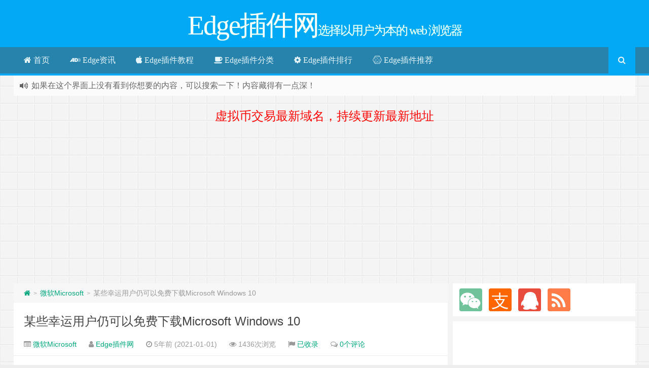

--- FILE ---
content_type: text/html; charset=UTF-8
request_url: https://www.edge66.com/edge28526.html
body_size: 14952
content:
<!--代码如诗 , 如痴如醉 !--><!DOCTYPE HTML><html xmlns:wb="http://open.weibo.com/wb" lang="zh-CN"><head><meta charset="UTF-8"><meta http-equiv="Cache-Control" content="no-transform" /><meta http-equiv="Cache-Control" content="no-siteapp" /><meta http-equiv="X-UA-Compatible" content="IE=edge,IE=10,IE=9,IE=8"><meta name="viewport" content="width=device-width, initial-scale=1.0, user-scalable=0, minimum-scale=1.0, maximum-scale=1.0"><link href="/favicon.ico" rel="icon" type="image/x-icon" /><meta name='robots' content='max-image-preview:large' /><style id='wp-img-auto-sizes-contain-inline-css' type='text/css'>img:is([sizes=auto i],[sizes^="auto," i]){contain-intrinsic-size:3000px 1500px}/*# sourceURL=wp-img-auto-sizes-contain-inline-css */</style><style id='classic-theme-styles-inline-css' type='text/css'>/*! This file is auto-generated */.wp-block-button__link{color:#fff;background-color:#32373c;border-radius:9999px;box-shadow:none;text-decoration:none;padding:calc(.667em + 2px) calc(1.333em + 2px);font-size:1.125em}.wp-block-file__button{background:#32373c;color:#fff;text-decoration:none}/*# sourceURL=/wp-includes/css/classic-themes.min.css */</style><link rel='stylesheet' id='style-css' href='https://www.edge66.com/wp-content/themes/Git-alpha/style.css?ver=1.0' type='text/css' media='all' /><link rel="https://api.w.org/" href="https://www.edge66.com/wp-json/" /><link rel="alternate" title="JSON" type="application/json" href="https://www.edge66.com/wp-json/wp/v2/posts/28526" /><link rel="stylesheet" href="https://www.edge66.com/wp-content/plugins/xydown/css/orange.css" type="text/css" /><meta name="keywords" content="Microsoft Windows 10, Windows 10, 免费下载, 免费下载Microsoft Windows 10, 微软Microsoft"><meta name="description" content="Windows 11 Pro ISO文件在哪下载最新版？如何下载原装纯净版Win11 ?点击进入   持续更新!Microsoft桌面新手？在Windows 7或8上使用旧版本的安装程序？不用担心，因为您可以通过Microsoft官方渠道轻松在线安装Windows 10 ！ 现在，跟着这样的启示而来的合乎逻辑的问题要么是“微软为什么要免费免费提供如此重要的产品？” 或者，“是的，我们知道这一点，为什么新闻罢工如此重要”？在本文中，我们"><style type="text/css" id="custom-background-css">body.custom-background { background-image: url("https://www.edge66.com/wp-content/themes/Git-alpha/assets/img/bg.png"); background-position: left top; background-size: auto; background-repeat: repeat; background-attachment: fixed; }</style> <title>某些幸运用户仍可以免费下载Microsoft Windows 10 &#8211; Edge插件网</title><script>window._deel = {name: 'Edge插件网',url: 'https://www.edge66.com/wp-content/themes/Git-alpha', luck: '', ajaxpager: '', commenton: 0, roll: [0,0]}</script><!--[if lt IE 9]><script src="https://cdn.bootcss.com/html5shiv/r29/html5.min.js"></script><![endif]--><script>var ajax={get:function(t,e){var s=new XMLHttpRequest||new ActiveXObject("Microsoft,XMLHTTP");s.open("GET",t,!0),s.onreadystatechange=function(){(4==s.readyState&&200==s.status||304==s.status)&&e.call(this,s.responseText)},s.send()},post:function(t,e,s){var n=new XMLHttpRequest||new ActiveXObject("Microsoft,XMLHTTP");n.open("POST",t,!0),n.setRequestHeader("Content-Type","application/x-www-form-urlencoded"),n.onreadystatechange=function(){4!=n.readyState||200!=n.status&&304!=n.status||s.call(this,n.responseText)},n.send(e)}};function setCookie(e,t,o){var i=new Date;i.setDate(i.getDate()+o),document.cookie=e+"="+escape(t)+(null==o?"":";expires="+i.toGMTString())};function getCookie(e){var t,n=new RegExp("(^| )"+e+"=([^;]*)(;|$)");return(t=document.cookie.match(n))?t[2]:null};</script><style id='global-styles-inline-css' type='text/css'>
:root{--wp--preset--aspect-ratio--square: 1;--wp--preset--aspect-ratio--4-3: 4/3;--wp--preset--aspect-ratio--3-4: 3/4;--wp--preset--aspect-ratio--3-2: 3/2;--wp--preset--aspect-ratio--2-3: 2/3;--wp--preset--aspect-ratio--16-9: 16/9;--wp--preset--aspect-ratio--9-16: 9/16;--wp--preset--color--black: #000000;--wp--preset--color--cyan-bluish-gray: #abb8c3;--wp--preset--color--white: #ffffff;--wp--preset--color--pale-pink: #f78da7;--wp--preset--color--vivid-red: #cf2e2e;--wp--preset--color--luminous-vivid-orange: #ff6900;--wp--preset--color--luminous-vivid-amber: #fcb900;--wp--preset--color--light-green-cyan: #7bdcb5;--wp--preset--color--vivid-green-cyan: #00d084;--wp--preset--color--pale-cyan-blue: #8ed1fc;--wp--preset--color--vivid-cyan-blue: #0693e3;--wp--preset--color--vivid-purple: #9b51e0;--wp--preset--gradient--vivid-cyan-blue-to-vivid-purple: linear-gradient(135deg,rgb(6,147,227) 0%,rgb(155,81,224) 100%);--wp--preset--gradient--light-green-cyan-to-vivid-green-cyan: linear-gradient(135deg,rgb(122,220,180) 0%,rgb(0,208,130) 100%);--wp--preset--gradient--luminous-vivid-amber-to-luminous-vivid-orange: linear-gradient(135deg,rgb(252,185,0) 0%,rgb(255,105,0) 100%);--wp--preset--gradient--luminous-vivid-orange-to-vivid-red: linear-gradient(135deg,rgb(255,105,0) 0%,rgb(207,46,46) 100%);--wp--preset--gradient--very-light-gray-to-cyan-bluish-gray: linear-gradient(135deg,rgb(238,238,238) 0%,rgb(169,184,195) 100%);--wp--preset--gradient--cool-to-warm-spectrum: linear-gradient(135deg,rgb(74,234,220) 0%,rgb(151,120,209) 20%,rgb(207,42,186) 40%,rgb(238,44,130) 60%,rgb(251,105,98) 80%,rgb(254,248,76) 100%);--wp--preset--gradient--blush-light-purple: linear-gradient(135deg,rgb(255,206,236) 0%,rgb(152,150,240) 100%);--wp--preset--gradient--blush-bordeaux: linear-gradient(135deg,rgb(254,205,165) 0%,rgb(254,45,45) 50%,rgb(107,0,62) 100%);--wp--preset--gradient--luminous-dusk: linear-gradient(135deg,rgb(255,203,112) 0%,rgb(199,81,192) 50%,rgb(65,88,208) 100%);--wp--preset--gradient--pale-ocean: linear-gradient(135deg,rgb(255,245,203) 0%,rgb(182,227,212) 50%,rgb(51,167,181) 100%);--wp--preset--gradient--electric-grass: linear-gradient(135deg,rgb(202,248,128) 0%,rgb(113,206,126) 100%);--wp--preset--gradient--midnight: linear-gradient(135deg,rgb(2,3,129) 0%,rgb(40,116,252) 100%);--wp--preset--font-size--small: 13px;--wp--preset--font-size--medium: 20px;--wp--preset--font-size--large: 36px;--wp--preset--font-size--x-large: 42px;--wp--preset--spacing--20: 0.44rem;--wp--preset--spacing--30: 0.67rem;--wp--preset--spacing--40: 1rem;--wp--preset--spacing--50: 1.5rem;--wp--preset--spacing--60: 2.25rem;--wp--preset--spacing--70: 3.38rem;--wp--preset--spacing--80: 5.06rem;--wp--preset--shadow--natural: 6px 6px 9px rgba(0, 0, 0, 0.2);--wp--preset--shadow--deep: 12px 12px 50px rgba(0, 0, 0, 0.4);--wp--preset--shadow--sharp: 6px 6px 0px rgba(0, 0, 0, 0.2);--wp--preset--shadow--outlined: 6px 6px 0px -3px rgb(255, 255, 255), 6px 6px rgb(0, 0, 0);--wp--preset--shadow--crisp: 6px 6px 0px rgb(0, 0, 0);}:where(.is-layout-flex){gap: 0.5em;}:where(.is-layout-grid){gap: 0.5em;}body .is-layout-flex{display: flex;}.is-layout-flex{flex-wrap: wrap;align-items: center;}.is-layout-flex > :is(*, div){margin: 0;}body .is-layout-grid{display: grid;}.is-layout-grid > :is(*, div){margin: 0;}:where(.wp-block-columns.is-layout-flex){gap: 2em;}:where(.wp-block-columns.is-layout-grid){gap: 2em;}:where(.wp-block-post-template.is-layout-flex){gap: 1.25em;}:where(.wp-block-post-template.is-layout-grid){gap: 1.25em;}.has-black-color{color: var(--wp--preset--color--black) !important;}.has-cyan-bluish-gray-color{color: var(--wp--preset--color--cyan-bluish-gray) !important;}.has-white-color{color: var(--wp--preset--color--white) !important;}.has-pale-pink-color{color: var(--wp--preset--color--pale-pink) !important;}.has-vivid-red-color{color: var(--wp--preset--color--vivid-red) !important;}.has-luminous-vivid-orange-color{color: var(--wp--preset--color--luminous-vivid-orange) !important;}.has-luminous-vivid-amber-color{color: var(--wp--preset--color--luminous-vivid-amber) !important;}.has-light-green-cyan-color{color: var(--wp--preset--color--light-green-cyan) !important;}.has-vivid-green-cyan-color{color: var(--wp--preset--color--vivid-green-cyan) !important;}.has-pale-cyan-blue-color{color: var(--wp--preset--color--pale-cyan-blue) !important;}.has-vivid-cyan-blue-color{color: var(--wp--preset--color--vivid-cyan-blue) !important;}.has-vivid-purple-color{color: var(--wp--preset--color--vivid-purple) !important;}.has-black-background-color{background-color: var(--wp--preset--color--black) !important;}.has-cyan-bluish-gray-background-color{background-color: var(--wp--preset--color--cyan-bluish-gray) !important;}.has-white-background-color{background-color: var(--wp--preset--color--white) !important;}.has-pale-pink-background-color{background-color: var(--wp--preset--color--pale-pink) !important;}.has-vivid-red-background-color{background-color: var(--wp--preset--color--vivid-red) !important;}.has-luminous-vivid-orange-background-color{background-color: var(--wp--preset--color--luminous-vivid-orange) !important;}.has-luminous-vivid-amber-background-color{background-color: var(--wp--preset--color--luminous-vivid-amber) !important;}.has-light-green-cyan-background-color{background-color: var(--wp--preset--color--light-green-cyan) !important;}.has-vivid-green-cyan-background-color{background-color: var(--wp--preset--color--vivid-green-cyan) !important;}.has-pale-cyan-blue-background-color{background-color: var(--wp--preset--color--pale-cyan-blue) !important;}.has-vivid-cyan-blue-background-color{background-color: var(--wp--preset--color--vivid-cyan-blue) !important;}.has-vivid-purple-background-color{background-color: var(--wp--preset--color--vivid-purple) !important;}.has-black-border-color{border-color: var(--wp--preset--color--black) !important;}.has-cyan-bluish-gray-border-color{border-color: var(--wp--preset--color--cyan-bluish-gray) !important;}.has-white-border-color{border-color: var(--wp--preset--color--white) !important;}.has-pale-pink-border-color{border-color: var(--wp--preset--color--pale-pink) !important;}.has-vivid-red-border-color{border-color: var(--wp--preset--color--vivid-red) !important;}.has-luminous-vivid-orange-border-color{border-color: var(--wp--preset--color--luminous-vivid-orange) !important;}.has-luminous-vivid-amber-border-color{border-color: var(--wp--preset--color--luminous-vivid-amber) !important;}.has-light-green-cyan-border-color{border-color: var(--wp--preset--color--light-green-cyan) !important;}.has-vivid-green-cyan-border-color{border-color: var(--wp--preset--color--vivid-green-cyan) !important;}.has-pale-cyan-blue-border-color{border-color: var(--wp--preset--color--pale-cyan-blue) !important;}.has-vivid-cyan-blue-border-color{border-color: var(--wp--preset--color--vivid-cyan-blue) !important;}.has-vivid-purple-border-color{border-color: var(--wp--preset--color--vivid-purple) !important;}.has-vivid-cyan-blue-to-vivid-purple-gradient-background{background: var(--wp--preset--gradient--vivid-cyan-blue-to-vivid-purple) !important;}.has-light-green-cyan-to-vivid-green-cyan-gradient-background{background: var(--wp--preset--gradient--light-green-cyan-to-vivid-green-cyan) !important;}.has-luminous-vivid-amber-to-luminous-vivid-orange-gradient-background{background: var(--wp--preset--gradient--luminous-vivid-amber-to-luminous-vivid-orange) !important;}.has-luminous-vivid-orange-to-vivid-red-gradient-background{background: var(--wp--preset--gradient--luminous-vivid-orange-to-vivid-red) !important;}.has-very-light-gray-to-cyan-bluish-gray-gradient-background{background: var(--wp--preset--gradient--very-light-gray-to-cyan-bluish-gray) !important;}.has-cool-to-warm-spectrum-gradient-background{background: var(--wp--preset--gradient--cool-to-warm-spectrum) !important;}.has-blush-light-purple-gradient-background{background: var(--wp--preset--gradient--blush-light-purple) !important;}.has-blush-bordeaux-gradient-background{background: var(--wp--preset--gradient--blush-bordeaux) !important;}.has-luminous-dusk-gradient-background{background: var(--wp--preset--gradient--luminous-dusk) !important;}.has-pale-ocean-gradient-background{background: var(--wp--preset--gradient--pale-ocean) !important;}.has-electric-grass-gradient-background{background: var(--wp--preset--gradient--electric-grass) !important;}.has-midnight-gradient-background{background: var(--wp--preset--gradient--midnight) !important;}.has-small-font-size{font-size: var(--wp--preset--font-size--small) !important;}.has-medium-font-size{font-size: var(--wp--preset--font-size--medium) !important;}.has-large-font-size{font-size: var(--wp--preset--font-size--large) !important;}.has-x-large-font-size{font-size: var(--wp--preset--font-size--x-large) !important;}
/*# sourceURL=global-styles-inline-css */
</style>
</head><body data-rsssl=1 class="wp-singular post-template-default single single-post postid-28526 single-format-standard custom-background wp-theme-Git-alpha"><header id="header" class="header" style="background-color: #03A9F4;"><style type="text/css">#nav-header{background-color: rgba(85,84,85, 0.5);background: rgba(85,84,85, 0.5);color: rgba(85,84,85, 0.5);}</style><style type="text/css">.navbar .nav li:hover a, .navbar .nav li.current-menu-item a, .navbar .nav li.current-menu-parent a, .navbar .nav li.current_page_item a, .navbar .nav li.current-post-ancestor a,.toggle-search ,#submit ,.pagination ul>.active>a,.pagination ul>.active>span,.bdcs-container .bdcs-search-form-submit,.metacat a{background: #03A9F4;}.footer,.title h2,.card-item .cardpricebtn{color: #03A9F4;}.bdcs-container .bdcs-search-form-submit ,.bdcs-container .bdcs-search {border-color: #03A9F4;}.pagination ul>li>a:hover,.navbar .nav li a:focus, .navbar .nav li a:hover,.toggle-search:hover,#submit:hover,.cardpricebtn .cardbuy {background-color: #2196F3;}.tooltip-inner{background-color:#2196F3;}.tooltip.top .tooltip-arrow{border-top-color:#2196F3;}.tooltip.right .tooltip-arrow{border-right-color:#2196F3;}.tooltip.left .tooltip-arrow{border-left-color:#2196F3;}.tooltip.bottom .tooltip-arrow{border-bottom-color:#2196F3;}</style><div class="container-inner"><div class="g-logo pull-center"><a href="/"><div class="h1logo" ><span class="g-mono" style="font-family:楷体;">Edge插件网</span> <span class="g-bloger" style="font-family:楷体;">选择以用户为本的 web 浏览器</span></div></a></div></div><div id="toubuads"></div><div id="nav-header" class="navbar" style="border-bottom: 4px solid #03A9F4 ;"><div class="toggle-search pc-hide" style="float:right;position:absolute;top:0;right:0;"><i class="fa fa-search"></i></div><div class="search-expand pc-hide" style="display:none;"><div class="search-expand-inner pc-hide"><form method="get" class="searchform themeform" action="https://www.edge66.com"> <div><input type="text" class="search" placeholder="输入内容并回车" name="s" x-webkit-speech /></div></form></div></div><ul class="nav"><li id="menu-item-11" class="menu-item menu-item-type-custom menu-item-object-custom menu-item-home menu-item-11"><a href="https://www.edge66.com"><i class="fa fa-home"> 首页</i></a></li><li id="menu-item-10" class="menu-item menu-item-type-taxonomy menu-item-object-category menu-item-10"><a href="https://www.edge66.com/edge"><i class="fa fa-audio-description"> Edge资讯</i></a></li><li id="menu-item-8" class="menu-item menu-item-type-taxonomy menu-item-object-category menu-item-8"><a href="https://www.edge66.com/jiaocheng"><i class="fa fa-apple"> Edge插件教程</i></a></li><li id="menu-item-5" class="menu-item menu-item-type-taxonomy menu-item-object-category menu-item-has-children menu-item-5"><a href="https://www.edge66.com/fenlei"><i class="fa fa-coffee"> Edge插件分类</i></a><ul class="sub-menu"> <li id="menu-item-52" class="menu-item menu-item-type-taxonomy menu-item-object-category menu-item-52"><a href="https://www.edge66.com/fenlei/zhuti">主题</a></li> <li id="menu-item-1241" class="menu-item menu-item-type-taxonomy menu-item-object-category menu-item-1241"><a href="https://www.edge66.com/fenlei/youxi">游戏</a></li> <li id="menu-item-934" class="menu-item menu-item-type-taxonomy menu-item-object-category menu-item-934"><a href="https://www.edge66.com/fenlei/kaifa">开发工具</a></li> <li id="menu-item-936" class="menu-item menu-item-type-taxonomy menu-item-object-category menu-item-936"><a href="https://www.edge66.com/fenlei/addons">高效工作</a></li> <li id="menu-item-935" class="menu-item menu-item-type-taxonomy menu-item-object-category menu-item-935"><a href="https://www.edge66.com/fenlei/fuzhu">辅助功能</a></li></ul></li><li id="menu-item-6" class="menu-item menu-item-type-taxonomy menu-item-object-category menu-item-6"><a href="https://www.edge66.com/top"><i class="fa fa-cog"> Edge插件排行</i></a></li><li id="menu-item-7" class="menu-item menu-item-type-taxonomy menu-item-object-category menu-item-7"><a href="https://www.edge66.com/tuijian"><i class="fa fa-connectdevelop"> Edge插件推荐</i></a></li><li style="float:right;"><div class="toggle-search m-hide"><i class="fa fa-search"></i></div><div class="search-expand" style="display: none;"><div class="search-expand-inner"><form method="get" class="searchform themeform" action="https://www.edge66.com"> <div><input type="text" class="search" placeholder="输入内容并回车" name="s" x-webkit-speech /></div></form></div></div></li></ul></div></header><section class="container"><div class="speedbar"> <div class="toptip" id="callboard"><ul style="font-size:16px;margin-top:2px;"> <li> 统信UOS之家 让更多人学会使用UOS操作系统<a target="_blank" href="https://www.xtuos.com"> </a></li><li> 如果在这个界面上没有看到你想要的内容，可以搜索一下！内容藏得有一点深！</li><li> <a target="_blank" href="https://www.xtuos.com">更多科技相关的信息可以去<strong>云东方</strong>看看！</a><a target="_blank" href="https://www.yundongfang.com">https://www.yundongfang.com</a> </li><li> 如果您觉得本站非常有看点，那么赶紧使用Ctrl+D 收藏统信UOS之家吧!</li></ul></div> </div><div class="banner banner-site"><p class="article-title" style="text-align: center;"><strong><span style="color: #ff0000; font-size: 12pt;"><a style="color: #ff0000;" href="https://www.5ishouyi.com/724.html" target="_blank" rel="noopener">虚拟币交易最新域名，持续更新最新地址</a></span></strong></p><script async src="https://pagead2.googlesyndication.com/pagead/js/adsbygoogle.js?client=ca-pub-7159345553090951" crossorigin="anonymous"></script><!-- Edge66 --><ins class="adsbygoogle" style="display:block" data-ad-client="ca-pub-7159345553090951" data-ad-slot="3184759860" data-ad-format="auto" data-full-width-responsive="true"></ins><script> (adsbygoogle = window.adsbygoogle || []).push({});</script></div><div class="content-wrap"> <div class="content"><div class="breadcrumbs"><a title="返回首页" href="https://www.edge66.com"><i class="fa fa-home"></i></a> <small>></small> <a href="https://www.edge66.com/microsoft">微软Microsoft</a> <small>></small> <span class="muted">某些幸运用户仍可以免费下载Microsoft Windows 10</span></div><style type="text/css">.prettyprint.pln{color:#fff}.prettyprint.str{color:#d1f1a9}.prettyprint.kwd{color:#ebbbff}.prettyprint.com{color:#7285b7;font-style:italic}.prettyprint.typ{color:#bbdaff}.prettyprint.lit{color:#ffc58f}.prettyprint.pun{color:#fff}.prettyprint.opn{color:#fff}.prettyprint.clo{color:#fff}.prettyprint.tag{color:#ff9da4}.prettyprint.atn{color:#ffc58f}.prettyprint.atv{color:#9ff}.prettyprint.dec{color:#ffc58f}.prettyprint.var{color:#ff9da4}.prettyprint.fun{color:#bbdaff}pre.prettyprint{background-color:#002451;padding:10px;border:1px solid #e1e1e8}ol.linenums{color:#7285b7;margin:0 0 0 40px}ol.linenums li{line-height:18px;padding-left:12px}.prettyprint.linenums,pre.prettyprint.linenums{box-shadow:inset 40px 0 0 #001938;color:#809189}</style> <header class="article-header"> <h1 class="article-title"><a href="https://www.edge66.com/edge28526.html">某些幸运用户仍可以免费下载Microsoft Windows 10</a></h1> <div class="meta"> <span id="mute-category" class="muted"><i class="fa fa-list-alt"></i><a href="https://www.edge66.com/microsoft"> 微软Microsoft</a></span> <span class="muted"><i class="fa fa-user"></i> <a href="https://www.edge66.com/edgeauthor/edge">Edge插件网</a></span> <span class="muted"><i class="fa fa-clock-o"></i> 5年前 (2021-01-01)</span> <span class="muted"><i class="fa fa-eye"></i> 1436次浏览</span> <span class="muted"><i class="fa fa-flag"></i> <a target="_blank" title="点击查看" rel="external nofollow" href="http://www.baidu.com/s?wd=某些幸运用户仍可以免费下载Microsoft Windows 10">已收录</a></span> <span class="muted"><i class="fa fa-comments-o"></i> <a href="https://www.edge66.com/edge28526.html#respond">0个评论</a></span> <span class="muted"></span> </div> </header><div class="banner banner-post"><script async src="https://pagead2.googlesyndication.com/pagead/js/adsbygoogle.js?client=ca-pub-7159345553090951" crossorigin="anonymous"></script><!-- Edge66 --><ins class="adsbygoogle" style="display:block" data-ad-client="ca-pub-7159345553090951" data-ad-slot="3184759860" data-ad-format="auto" data-full-width-responsive="true"></ins><script> (adsbygoogle = window.adsbygoogle || []).push({});</script></div> <article class="article-content"> <div><h4><span style="font-size: 12pt;"><span style="color: #ff0000;">Windows 11 Pro</span> ISO文件在哪下载最新版？如何下载</span><span style="font-size: 12pt;">原装纯净版Win11 ?<span style="color: #ff0000;"><span style="font-size: 18pt;"><a style="color: #ff0000;" href="https://www.windows11.pro/192.html" target="_blank" rel="noopener">点击进入</a></span> </span>  持续更新!</span></h4></div><p><span>Microsoft桌面新手？在Windows 7或8上使用旧版本的安装程序？不用担心，因为您可以通过</span><a href="https://www.microsoft.com/en-us/software-download/windows10" target="_blank" rel="noopener"><span>Microsoft官方渠道</span></a><span>轻松在线安装<a href="https://www.edge66.com/edgetag/windows-10" title="查看更多关于Windows 10的文章" target="_blank">Windows 10</a> ！<img class="aligncenter size-full wp-image-28531" title="11754782da1f352686dfc0ee1e75447e" data-original="https://www.yundongfang.com/wp-content/uploads/2021/01/11754782da1f352686dfc0ee1e75447e.png" title="某些幸运用户仍可以免费下载Microsoft Windows 10" alt="某些幸运用户仍可以免费下载Microsoft Windows 10" title="某些幸运用户仍可以免费下载Microsoft Windows 10" alt="11754782da1f352686dfc0ee1e75447e" width="1949" height="1302" /></span></p><noscript><img decoding="async" class="aligncenter size-full wp-image-28531" title="11754782da1f352686dfc0ee1e75447e" src="https://www.yundongfang.com/wp-content/uploads/2021/01/11754782da1f352686dfc0ee1e75447e.png" title="某些幸运用户仍可以免费下载Microsoft Windows 10" alt="某些幸运用户仍可以免费下载Microsoft Windows 10" title="某些幸运用户仍可以免费下载Microsoft Windows 10" alt="11754782da1f352686dfc0ee1e75447e" width="1949" height="1302" /></span></p></noscript><p><span>现在，跟着这样的启示而来的合乎逻辑的问题要么是“微软为什么要免费免费提供如此重要的产品？” 或者，“是的，我们知道这一点，为什么新闻罢工如此重要”？在本文中，我们一次解决一个问题！</span></p><p><span><a href="https://www.edge66.com/edgetag/windows-10" title="查看更多关于Windows 10的文章" target="_blank">Windows 10</a>由Microsoft于2015年推出。它承诺为Windows 7、8和Vista用户提供高度交互但可访问的界面，并不断进行大量更新以保持产品时尚。</span></p><p><span>它于7月29日向公众发布，受到了技术分析师的极大欢迎，而不是普通用户的热情欢迎。后者使交易更加甜蜜的是它的易用性。具有零售商店副本的Windows 8用户可以通过Windows应用商店升级到新版本。而且，为了回答我们两个问题中的第一个，它是免费在MSDN和Technet上在线提供的。考虑到它的当前流行度，这是一个相当有效的营销方案。</span></p><p><span>要回答我们的第二个查询，似乎此免费产品的可用性是错误的。微软宣布在线下载链接仅持续了一年，此后预计用户将购买该产品。但是，微软似乎完全忘记了这一诺言，因为直到</span><a href="https://www.windowslatest.com/2020/12/26/windows-10-free-upgrade-offer-is-still-valid/" target="_blank" rel="noopener"><span>WL</span></a><span>发现，这些链接在发布后的5年后一直保持到今天。尽管将其冠以错误的烙印似乎有些仓促，即使不是苛刻的判断。</span></p><p><span>更可能的答案（显然已由Microsoft的匿名消息来源证实）是，公司的最后期限也是营销活动的一部分。该公司设置了自我限制，以在发布的三年内将<a href="https://www.edge66.com/edgetag/windows-10" title="查看更多关于Windows 10的文章" target="_blank">Windows 10</a>扩展到十亿台设备中。该目标最终在2020年实现，这给该公司带来了激励，促使其用户不仅要下载软件，而且要尽快下载。</span></p><p><span>当这个目标显然无法实现时（公平地说，人们喜欢Windows 7并转移到新软件上需要时间和调整），因此取消链接就违反了直觉。因此，它仍然位于在线上。如果您希望获得<a href="https://www.edge66.com/edgetag/windows-10" title="查看更多关于Windows 10的文章" target="_blank">Windows 10</a>并将其激活，则该过程位于简单的Google搜索中。</span></p><div> </div><div><span style="font-size: 12pt;">下载最新版<span style="color: #ff0000;">Windows 11 Pro</span> ISO文件：</span><span style="color: #ff0000;"><span style="font-size: 18pt;"><a style="color: #ff0000;" href="https://www.windows11.pro/192.html" target="_blank" rel="noopener">点击进入</a></span> </span>  <span style="font-size: 12pt;">持续更新原装纯净版Win11 </span></div><hr /><div class="open-message">Edge插件网 , 版权所有丨如未注明 , 均为原创丨本网站采用<a href="http://creativecommons.org/licenses/by-nc-sa/3.0/" rel="nofollow" target="_blank" title="BY-NC-SA授权协议">BY-NC-SA</a>协议进行授权 <br >转载请注明原文链接：<a href="https://www.edge66.com/edge28526.html" target="_blank" title="某些幸运用户仍可以免费下载Microsoft Windows 10">某些幸运用户仍可以免费下载Microsoft Windows 10</a></div> <div class="article-social"> <a href="javascript:;" data-action="ding" data-id="28526" id="Addlike" class="action"><i class="fa fa-heart-o"></i>喜欢 (<span class="count">0</span>)</a></div> </article> <footer class="article-footer"> <div class="article-tags"><i class="fa fa-tags"></i><a href="https://www.edge66.com/edgetag/microsoft-windows-10" rel="tag">Microsoft Windows 10</a><a href="https://www.edge66.com/edgetag/windows-10" rel="tag">Windows 10</a><a href="https://www.edge66.com/edgetag/%e5%85%8d%e8%b4%b9%e4%b8%8b%e8%bd%bd" rel="tag">免费下载</a><a href="https://www.edge66.com/edgetag/%e5%85%8d%e8%b4%b9%e4%b8%8b%e8%bd%bdmicrosoft-windows-10" rel="tag">免费下载Microsoft Windows 10</a></div></footer> <nav class="article-nav"> <span class="article-nav-prev"><i class="fa fa-angle-double-left"></i> <a href="https://www.edge66.com/edge28523.html" rel="prev">微软终止支持一年后，仍有数百万台PC运行Windows 7</a></span> <span class="article-nav-next"><a href="https://www.edge66.com/edge28640.html" rel="next">WhatsApp从今天起停止在这些Android，iOS手机上运行：在此处查看列表</a> <i class="fa fa-angle-double-right"></i></span> </nav><div id="donatecoffee" style="overflow:auto;display:none;"><img width="400" height="400" alt="支持作者一杯咖啡" src="https://www.yundongfang.com/wp-content/uploads/2017/12/%E6%94%AF%E4%BB%98%E5%AE%9D%E6%89%93%E8%B5%8F.png"></div> <div class="related_top"> <div class="related_posts"><ul class="related_img"> <li class="related_box" > <a href="https://www.edge66.com/edge211447.html" title="Microsoft Edge无法在Windows 10中打开，该怎么办？" target="_blank"><img class="thumb" style="width:185px;height:110px" data-original="https://www.edge66.com/wp-content/themes/Git-alpha/timthumb.php?src=https://www.edge66.com/wp-content/uploads/2021/01/Microsoft-Edge-no-abre-2.jpg&h=110&w=185&q=90&zc=1&ct=1" alt="Microsoft Edge无法在Windows 10中打开，该怎么办？" /><br><span class="r_title">Microsoft Edge无法在Windows 10中打开，该怎么办？</span></a> </li> <li class="related_box" > <a href="https://www.edge66.com/edge3411.html" title="修复Windows 10中的Microsoft Edge高内存使用率" target="_blank"><img class="thumb" style="width:185px;height:110px" data-original="https://www.edge66.com/wp-content/themes/Git-alpha/timthumb.php?src=https://www.edge66.com/wp-content/uploads/2021/01/Microsoft-Edge-new-Chromium-Logo-150x150-1.jpg&h=110&w=185&q=90&zc=1&ct=1" alt="修复Windows 10中的Microsoft Edge高内存使用率" /><br><span class="r_title">修复Windows 10中的Microsoft Edge高内存使用率</span></a> </li> <li class="related_box" > <a href="https://www.edge66.com/edge3208.html" title="修复Microsoft Edge在Windows 10上不响应的7种最佳方法" target="_blank"><img class="thumb" style="width:185px;height:110px" data-original="https://www.edge66.com/wp-content/themes/Git-alpha/timthumb.php?src=https://edge66.com/wp-content/uploads/2021/01/get.png&h=110&w=185&q=90&zc=1&ct=1" alt="修复Microsoft Edge在Windows 10上不响应的7种最佳方法" /><br><span class="r_title">修复Microsoft Edge在Windows 10上不响应的7种最佳方法</span></a> </li> <li class="related_box" > <a href="https://www.edge66.com/edge3170.html" title="在Windows 10上打开Windows 10X启动动画" target="_blank"><img class="thumb" style="width:185px;height:110px" data-original="https://www.edge66.com/wp-content/themes/Git-alpha/timthumb.php?src=https://edge66.com/wp-content/uploads/2021/01/Windows-10X-boot-screen-animation-on-Windows-10.jpg&h=110&w=185&q=90&zc=1&ct=1" alt="在Windows 10上打开Windows 10X启动动画" /><br><span class="r_title">在Windows 10上打开Windows 10X启动动画</span></a> </li> </ul><div class="relates"><ul><li><i class="fa fa-minus"></i><a href="https://www.edge66.com/edge3048.html">Windows 10的设置应用程序确实推动了Microsoft Edge</a></li><li><i class="fa fa-minus"></i><a href="https://www.edge66.com/edge97221.html">Microsoft Defender 是适用于 Windows 10、Windows 11 的最佳防病毒软件之一</a></li><li><i class="fa fa-minus"></i><a href="https://www.edge66.com/edge89684.html">适用于 Windows 11 和 Windows 10 的 WhatsApp UWP 上手</a></li><li><i class="fa fa-minus"></i><a href="https://www.edge66.com/edge89425.html">您已经可以在测试版中试用适用于 Windows 10 和 11 的全新 WhatsApp</a></li><li><i class="fa fa-minus"></i><a href="https://www.edge66.com/edge85025.html">微软正在为 Windows 10 搜索推出暗模式</a></li><li><i class="fa fa-minus"></i><a href="https://www.edge66.com/edge81281.html">微软强制在 Windows 10 中安装 PC Health Check</a></li><li><i class="fa fa-minus"></i><a href="https://www.edge66.com/edge77659.html">适用于 Windows 10 的 KB5006670 存在不少问题，有些尚未确认</a></li><li><i class="fa fa-minus"></i><a href="https://www.edge66.com/edge76791.html">微软修复了影响远程桌面的 Windows 10 身份验证问题</a></li></ul></div></div> </div> <div id="comment-ad" class="banner banner-related"><script async src="https://pagead2.googlesyndication.com/pagead/js/adsbygoogle.js?client=ca-pub-7159345553090951" crossorigin="anonymous"></script><ins class="adsbygoogle" style="display:block" data-ad-format="autorelaxed" data-ad-client="ca-pub-7159345553090951" data-ad-slot="8498447057"></ins><script> (adsbygoogle = window.adsbygoogle || []).push({});</script></div> <div id="respond" class="no_webshot"> <form action="https://www.edge66.com/wp-comments-post.php" method="post" id="commentform"> <div class="comt-title"> <div class="comt-avatar pull-left"> <img src="https://cdn.v2ex.com/gravatar/?s=50" class="avatar avatar-108"> </div> <div class="comt-author pull-left"> 发表我的评论 </div> <a id="cancel-comment-reply-link" class="pull-right" href="javascript:;">取消评论</a> </div> <div class="comt"> <div class="comt-box"> <textarea placeholder="" class="input-block-level comt-area" name="comment" id="comment" cols="100%" rows="3" tabindex="1" onkeydown="if(event.ctrlKey&amp;&amp;event.keyCode==13){document.getElementById('submit').click();return false};"></textarea> <div class="comt-ctrl"> <button class="btn btn-primary pull-right" type="submit" name="submit" id="submit" tabindex="5"><i class="fa fa-check-square-o"></i> 提交评论</button> <div class="comt-tips pull-right"><input type='hidden' name='comment_post_ID' value='28526' id='comment_post_ID' /><input type='hidden' name='comment_parent' id='comment_parent' value='0' /><label for="comment_mail_notify" class="checkbox inline" style="padding-top:0;"><input name="comment_mail_notify" id="comment_mail_notify" value="comment_mail_notify" checked="checked" type="checkbox">评论通知</label></div> <span data-type="comment-insert-smilie" class="muted comt-smilie"><i class="fa fa-smile-o"></i> 表情</span> <span class="muted ml5 comt-img"><i class="fa fa-picture-o"></i><a href="javascript:SIMPALED.Editor.img()" style="color:#999999"> 贴图</a></span> <span class="muted ml5 comt-strong"><i class="fa fa-bold"></i><a href="javascript:SIMPALED.Editor.strong()" style="color:#999999"> 加粗</a></span> <span class="muted ml5 comt-del"><i class="fa fa-strikethrough"></i><a href="javascript:SIMPALED.Editor.del()" style="color:#999999"> 删除线</a></span> <span class="muted ml5 comt-center"><i class="fa fa-align-center"></i><a href="javascript:SIMPALED.Editor.center()" style="color:#999999"> 居中</a></span> <span class="muted ml5 comt-italic"><i class="fa fa-italic"></i><a href="javascript:SIMPALED.Editor.italic()" style="color:#999999"> 斜体</a></span> <span class="muted ml5 comt-sign"><i class="fa fa-pencil-square-o"></i><a href="javascript:SIMPALED.Editor.daka()" style="color:#999999"> 签到</a></span> </div> </div> <div class="comt-comterinfo" id="comment-author-info" > <h4>Hi，您需要填写昵称和邮箱！</h4> <ul> <li class="form-inline"><label class="hide" for="author">昵称</label><input class="ipt" type="text" name="author" id="author" value="" tabindex="2" placeholder="昵称"><span class="help-inline">昵称 (必填)</span></li> <li class="form-inline"><label class="hide" for="email">邮箱</label><input class="ipt" type="text" name="email" id="email" value="" tabindex="3" placeholder="邮箱"><span class="help-inline">邮箱 (必填)</span></li> <li class="form-inline"><label class="hide" for="url">网址</label><input class="ipt" type="text" name="url" id="url" value="" tabindex="4" placeholder="网址"><span class="help-inline">网址</span></li> </ul> </div> </div> </form> </div> <div class="banner banner-comment"><script async src="https://pagead2.googlesyndication.com/pagead/js/adsbygoogle.js?client=ca-pub-7159345553090951" crossorigin="anonymous"></script><!-- Edge66 --><ins class="adsbygoogle" style="display:block" data-ad-client="ca-pub-7159345553090951" data-ad-slot="3184759860" data-ad-format="auto" data-full-width-responsive="true"></ins><script> (adsbygoogle = window.adsbygoogle || []).push({});</script></div> </div></div><aside class="sidebar"><div class="widget git_social"><div class="widget widget_text"><div class="textwidget"><div class="social"><a class="weixin"><i class="weixins fa fa-weixin"></i><div class="weixin-popover"><div class="popover bottom in"><div class="arrow"></div><div class="popover-title">订阅号“jiang888765”</div><div class="popover-content"><img width="200px" height="200px" src="https://www.yundongfang.com/wp-content/uploads/2017/12/%E5%BE%AE%E4%BF%A1%E6%89%93%E8%B5%8F.png" ></div></div></div></a><a class="weixin"><i class="pay fa fa-alipay"></i><div class="weixin-popover"><div class="popover bottom in"><div class="arrow"></div><div class="popover-title">支付宝“jzd_1988@163.com”</div><div class="popover-content"><img src="https://www.yundongfang.com/wp-content/uploads/2017/12/%E6%94%AF%E4%BB%98%E5%AE%9D%E6%89%93%E8%B5%8F.png" ></div></div></div></a><a href="tencent://message/?uin=84240604&Site=&Menu=yes " rel="external nofollow" title="联系QQ" target="_blank"><i class="qq fa fa-qq"></i></a><a href="https://edge66.com/index.php/feed/" rel="external nofollow" target="_blank" title="订阅本站"><i class="rss fa fa-rss"></i></a></div></div></div></div><!-- From widget cache in 0.00031 seconds --><div class="widget git_banner"><div class="git_banner_inner"><script async src="https://pagead2.googlesyndication.com/pagead/js/adsbygoogle.js"></script><!-- Edge66 --><ins class="adsbygoogle" style="display:block" data-ad-client="ca-pub-7159345553090951" data-ad-slot="3184759860" data-ad-format="auto" data-full-width-responsive="true"></ins><script> (adsbygoogle = window.adsbygoogle || []).push({});</script></div></div><!-- From widget cache in 0.00029 seconds --><div class="widget git_postlist"><div class="title"><h2>有没有你喜欢的？</h2></div><ul class="nopic"> <li> <a target="_blank" href="https://www.edge66.com/edge214576.html" title="如何在 Rocky Linux 9 上安装 Matomo" ><span class="text">如何在 Rocky Linux 9 上安装 Matomo</span><span class="muted">2023-03-11</span><span class="muted">0</span></a> </li> <li> <a target="_blank" href="https://www.edge66.com/edge9452.html" title="IntelBacklight.kext最新版在哪下载？官方下载" ><span class="text">IntelBacklight.kext最新版在哪下载？官方下载</span><span class="muted">2018-08-23</span><span class="muted">0</span></a> </li> <li> <a target="_blank" href="https://www.edge66.com/edge203175.html" title="StartAllBack 确认最新的 Windows 11 22H2 版本破坏了任务栏，发布紧急修复" ><span class="text">StartAllBack 确认最新的 Windows 11 22H2 版本破坏了任务栏，发布紧急修复</span><span class="muted">2022-12-07</span><span class="muted">0</span></a> </li> <li> <a target="_blank" href="https://www.edge66.com/edge252070.html" title="华为Mate60Pro卫星通话打一分钟多少钱？资费详情" ><span class="text">华为Mate60Pro卫星通话打一分钟多少钱？资费详情</span><span class="muted">2023-09-05</span><span class="muted">0</span></a> </li> <li> <a target="_blank" href="https://www.edge66.com/edge19646.html" title="Microsoft Lobe是一个免费的桌面应用程序，允许任何人创建机器学习模型" ><span class="text">Microsoft Lobe是一个免费的桌面应用程序，允许任何人创建机器学习模型</span><span class="muted">2020-10-27</span><span class="muted">0</span></a> </li> <li> <a target="_blank" href="https://www.edge66.com/edge229218.html" title="如何在 Linux 上获取当前日期和时间" ><span class="text">如何在 Linux 上获取当前日期和时间</span><span class="muted">2023-09-18</span><span class="muted">0</span></a> </li> <li> <a target="_blank" href="https://www.edge66.com/edge62765.html" title="Windows 11 要求：微软表示无法绕过它们" ><span class="text">Windows 11 要求：微软表示无法绕过它们</span><span class="muted">2021-07-29</span><span class="muted">0</span></a> </li> <li> <a target="_blank" href="https://www.edge66.com/edge2019.html" title="Microsoft可能会将New Edge的媒体自动播放默认设置更改为“限制”" ><span class="text">Microsoft可能会将New Edge的媒体自动播放默认设置更改为“限制”</span><span class="muted">2021-03-31</span><span class="muted">0</span></a> </li> <li> <a target="_blank" href="https://www.edge66.com/edge23806.html" title="Windows 10明年仍将获得两项功能更新，一种新方式" ><span class="text">Windows 10明年仍将获得两项功能更新，一种新方式</span><span class="muted">2020-11-29</span><span class="muted">0</span></a> </li> <li> <a target="_blank" href="https://www.edge66.com/edge55811.html" title="微软正在为 Edge 和 Chrome 开发 Microsoft Outlook 扩展" ><span class="text">微软正在为 Edge 和 Chrome 开发 Microsoft Outlook 扩展</span><span class="muted">2021-06-15</span><span class="muted">0</span></a> </li> </ul></div><!-- From widget cache in 0.00028 seconds --><div class="widget git_banner"><div class="git_banner_inner"><script async src="https://pagead2.googlesyndication.com/pagead/js/adsbygoogle.js?client=ca-pub-7159345553090951" crossorigin="anonymous"></script><ins class="adsbygoogle" style="display:block" data-ad-format="autorelaxed" data-ad-client="ca-pub-7159345553090951" data-ad-slot="8498447057"></ins><script> (adsbygoogle = window.adsbygoogle || []).push({});</script></div></div><div class="widget git_tag"><div class="title"><h2>Edge关注点</h2></div><div class="git_tags"><a title="515个话题" target="_blank" href="https://www.edge66.com/edgetag/%e8%bd%af%e4%bb%b6">软件 (515)</a><a title="468个话题" target="_blank" href="https://www.edge66.com/edgetag/windows-10">Windows 10 (468)</a><a title="317个话题" target="_blank" href="https://www.edge66.com/edgetag/microsoft-edge">Microsoft Edge (317)</a><a title="297个话题" target="_blank" href="https://www.edge66.com/edgetag/windows-11">Windows 11 (297)</a><a title="209个话题" target="_blank" href="https://www.edge66.com/edgetag/windows">Windows (209)</a><a title="177个话题" target="_blank" href="https://www.edge66.com/edgetag/chatgpt">ChatGPT (177)</a><a title="175个话题" target="_blank" href="https://www.edge66.com/edgetag/openai">OpenAI (175)</a><a title="147个话题" target="_blank" href="https://www.edge66.com/edgetag/%e7%a7%91%e6%8a%80%e6%96%b0%e9%97%bb">科技新闻 (147)</a><a title="144个话题" target="_blank" href="https://www.edge66.com/edgetag/ubuntu-22-04-lts">Ubuntu 22.04 LTS (144)</a><a title="134个话题" target="_blank" href="https://www.edge66.com/edgetag/iphone">iPhone (134)</a><a title="123个话题" target="_blank" href="https://www.edge66.com/edgetag/debian-12">Debian 12 (123)</a><a title="120个话题" target="_blank" href="https://www.edge66.com/edgetag/edg%e6%88%98%e9%98%9f">edg战队 (120)</a><a title="114个话题" target="_blank" href="https://www.edge66.com/edgetag/chatgpt-%e8%b5%9a%e9%92%b1">chatgpt 赚钱 (114)</a><a title="110个话题" target="_blank" href="https://www.edge66.com/edgetag/whatsapp">WhatsApp (110)</a><a title="103个话题" target="_blank" href="https://www.edge66.com/edgetag/%e5%be%ae%e8%bd%af">微软 (103)</a><a title="102个话题" target="_blank" href="https://www.edge66.com/edgetag/linux">Linux (102)</a><a title="97个话题" target="_blank" href="https://www.edge66.com/edgetag/%e4%ba%ba%e5%b7%a5%e6%99%ba%e8%83%bd">人工智能 (97)</a><a title="92个话题" target="_blank" href="https://www.edge66.com/edgetag/%e7%94%b5%e8%84%91">电脑 (92)</a><a title="80个话题" target="_blank" href="https://www.edge66.com/edgetag/xbox">Xbox (80)</a><a title="78个话题" target="_blank" href="https://www.edge66.com/edgetag/wordle-%e7%ad%94%e6%a1%88">wordle 答案 (78)</a><a title="78个话题" target="_blank" href="https://www.edge66.com/edgetag/wordle%e5%88%86%e4%ba%ab">wordle分享 (78)</a><a title="78个话题" target="_blank" href="https://www.edge66.com/edgetag/wordle%e5%9c%a8%e5%93%aa%e7%8e%a9">wordle在哪玩 (78)</a><a title="78个话题" target="_blank" href="https://www.edge66.com/edgetag/wordle%e6%a1%a3%e6%a1%88">wordle档案 (78)</a><a title="78个话题" target="_blank" href="https://www.edge66.com/edgetag/%e6%a8%a1%e5%9e%8b">模型 (78)</a><a title="76个话题" target="_blank" href="https://www.edge66.com/edgetag/wordle-%e6%95%99%e7%a8%8b">wordle 教程 (76)</a><a title="76个话题" target="_blank" href="https://www.edge66.com/edgetag/wordle-%e6%b8%b8%e6%88%8f">Wordle 游戏 (76)</a><a title="76个话题" target="_blank" href="https://www.edge66.com/edgetag/wordle%e6%80%8e%e4%b9%88%e7%8e%a9">wordle怎么玩 (76)</a><a title="76个话题" target="_blank" href="https://www.edge66.com/edgetag/wordle%e6%96%b9%e6%b3%95">wordle方法 (76)</a><a title="76个话题" target="_blank" href="https://www.edge66.com/edgetag/build">build (76)</a><a title="75个话题" target="_blank" href="https://www.edge66.com/edgetag/%e9%80%89%e9%a1%b9%e5%8d%a1">选项卡 (75)</a><a title="75个话题" target="_blank" href="https://www.edge66.com/edgetag/wordle-%e5%ae%98%e7%bd%91">wordle 官网 (75)</a><a title="74个话题" target="_blank" href="https://www.edge66.com/edgetag/mac">Mac (74)</a><a title="68个话题" target="_blank" href="https://www.edge66.com/edgetag/microsoft">Microsoft (68)</a><a title="68个话题" target="_blank" href="https://www.edge66.com/edgetag/microsoft-teams">Microsoft Teams (68)</a><a title="67个话题" target="_blank" href="https://www.edge66.com/edgetag/%e5%ba%94%e7%94%a8%e7%a8%8b%e5%ba%8f">应用程序 (67)</a><a title="67个话题" target="_blank" href="https://www.edge66.com/edgetag/mozilla">Mozilla (67)</a><a title="67个话题" target="_blank" href="https://www.edge66.com/edgetag/windows-11%e6%95%99%e7%a8%8b">Windows 11教程 (67)</a><a title="62个话题" target="_blank" href="https://www.edge66.com/edgetag/rocky-linux-9">Rocky Linux 9 (62)</a><a title="60个话题" target="_blank" href="https://www.edge66.com/edgetag/android">Android (60)</a><a title="60个话题" target="_blank" href="https://www.edge66.com/edgetag/%e5%b9%b3%e9%9d%a2%e8%ae%a1%e7%ae%97%e6%9c%ba">平面计算机 (60)</a><a title="58个话题" target="_blank" href="https://www.edge66.com/edgetag/edge%e6%b5%8f%e8%a7%88%e5%99%a8">Edge浏览器 (58)</a><a title="55个话题" target="_blank" href="https://www.edge66.com/edgetag/twitter">Twitter (55)</a><a title="54个话题" target="_blank" href="https://www.edge66.com/edgetag/%e8%8b%b9%e6%9e%9c">苹果 (54)</a><a title="53个话题" target="_blank" href="https://www.edge66.com/edgetag/surface-duo">Surface Duo (53)</a><a title="52个话题" target="_blank" href="https://www.edge66.com/edgetag/edge%e4%b8%bb%e9%a2%98">Edge主题 (52)</a><a title="49个话题" target="_blank" href="https://www.edge66.com/edgetag/outlook">Outlook (49)</a><a title="48个话题" target="_blank" href="https://www.edge66.com/edgetag/ios">iOS (48)</a><a title="48个话题" target="_blank" href="https://www.edge66.com/edgetag/fedora-37">Fedora 37 (48)</a><a title="48个话题" target="_blank" href="https://www.edge66.com/edgetag/fedora">Fedora (48)</a><a title="47个话题" target="_blank" href="https://www.edge66.com/edgetag/fedora-38">Fedora 38 (47)</a></div></div><!-- From widget cache in 0.00028 seconds --><div class="widget git_banner"><div class="git_banner_inner"><script async src="https://pagead2.googlesyndication.com/pagead/js/adsbygoogle.js?client=ca-pub-7159345553090951" crossorigin="anonymous"></script><ins class="adsbygoogle" style="display:block" data-ad-format="autorelaxed" data-ad-client="ca-pub-7159345553090951" data-ad-slot="8498447057"></ins><script> (adsbygoogle = window.adsbygoogle || []).push({});</script></div></div></aside> <script type="text/javascript"> if (window.Notification) { function setCookie(name, value) { var exp = new Date(); exp.setTime(exp.getTime() + 10 * 24 * 60 * 60 * 1000); document.cookie = name + "=" + escape(value) + ";expires=" + exp.toGMTString() + ";path=/"; } function getCookie(name) { var arr = document.cookie.match(new RegExp("(^| )" + name + "=([^;]*)(;|$)")); if (arr != null) return unescape(arr[2]); return null } var popNotice = function() { if (Notification.permission == "granted") { setTimeout(function() { var n = new Notification("Hi，你好", { body: "极客公园，一个分享有趣的安卓APP和实用的WordPress技术以及Windows使用技巧的网站", icon: "https://edge66.com/wp-content/themes/Git-alpha/assets/img/default.png" }); n.onclick = function() { window.location.href="https://gitcafe.net"; n.close() }; n.onclose = function() { setCookie("git_Notification", "233") } }, 2 * 1000) } }; if (getCookie("git_Notification") == "233") { console.log("您已关闭桌面弹窗提醒，有效期为10天！") } else { if (Notification.permission == "granted") { popNotice() } else if (Notification.permission != "denied") { Notification.requestPermission(function(permission) { popNotice() }) } }} else { console.log("您的浏览器不支持Web Notification")}</script> </section><footer style="border-top: 1px solid ;background-image: url('[data-uri]'); background-repeat: repeat;" class="footer"><div class="footer-inner"><div class="footer-copyright">Copyright © 2020-2022<a href="http://www.yundongfang.com/about-2">关于本站</a>-<a href="http://www.yundongfang.com/privacy" target="_blank">隐私申明</a>-<a href="http://www.yundongfang.com/copyright" target="_blank">版权申明</a>-<a href="mailto:84240604@qq.com" target="_blank">广告合作</a>-<a href="http://www.yundongfang.com/sitemap.html" target="_blank">Sitemap</a>-<a href="http://www.yundongfang.com/sitemap_baidu.xml" target="_blank">XML</a>-<a href="http://www.yundongfang.com/juanzeng" target="_blank">支持我们</a><script data-ad-client="ca-pub-7159345553090951" async src="https://pagead2.googlesyndication.com/pagead/js/adsbygoogle.js"></script><script data-ad-client="ca-pub-7159345553090951" async src="https://pagead2.googlesyndication.com/pagead/js/adsbygoogle.js"></script> <span class="yunluocopyright">Theme by <a id="yunluo" href="https://gitcafe.net" title="乐趣公园" target="_blank" style="cursor:help;">云落</a></span><!-- 若要删除版权请加乐趣公园(gitcafe.net)为全站友链，或者赞助乐趣公园(支付宝：sp91@qq.com 20元)，谢谢支持 --><span class="trackcode pull-right"><script>var _hmt = _hmt || [];(function() { var hm = document.createElement("script"); hm.src = "https://hm.baidu.com/hm.js?b6adb6bf1db9c0e0d687f5ed3d5051db"; var s = document.getElementsByTagName("script")[0]; s.parentNode.insertBefore(hm, s);})();</script></span></div></div></footer><script type="text/Javascript">document.oncontextmenu=function(e){return false;};document.onselectstart=function(e){return false;};</script><style>body{ -moz-user-select:none;}</style><SCRIPT LANGUAGE=javascript>if (top.location != self.location)top.location=self.location;</SCRIPT><noscript><iframe src=*.html></iframe></noscript><script type="speculationrules">{"prefetch":[{"source":"document","where":{"and":[{"href_matches":"/*"},{"not":{"href_matches":["/wp-*.php","/wp-admin/*","/wp-content/uploads/*","/wp-content/*","/wp-content/plugins/*","/wp-content/themes/Git-alpha/*","/*\\?(.+)"]}},{"not":{"selector_matches":"a[rel~=\"nofollow\"]"}},{"not":{"selector_matches":".no-prefetch, .no-prefetch a"}}]},"eagerness":"conservative"}]}</script><script type="text/javascript" src="https://cdn.jsdelivr.net/gh/yunluo/GitCafeApi/js/jquery-1.8.3.min.js?ver=1.0" id="jquery-js"></script><script type="text/javascript" src="https://www.edge66.com/wp-content/themes/Git-alpha/assets/js/app.js?ver=1.0" id="default-js"></script><!-- 54 次查询 用时 0.162 秒, 耗费了 5.76MB 内存 --></body></html>
<!--压缩前的大小: 43998 bytes; 压缩后的大小: 42962 bytes; 节约：2.35% -->

--- FILE ---
content_type: text/html; charset=utf-8
request_url: https://www.google.com/recaptcha/api2/aframe
body_size: 266
content:
<!DOCTYPE HTML><html><head><meta http-equiv="content-type" content="text/html; charset=UTF-8"></head><body><script nonce="Ag_ZPeGtTuSnSvSrQPgF-g">/** Anti-fraud and anti-abuse applications only. See google.com/recaptcha */ try{var clients={'sodar':'https://pagead2.googlesyndication.com/pagead/sodar?'};window.addEventListener("message",function(a){try{if(a.source===window.parent){var b=JSON.parse(a.data);var c=clients[b['id']];if(c){var d=document.createElement('img');d.src=c+b['params']+'&rc='+(localStorage.getItem("rc::a")?sessionStorage.getItem("rc::b"):"");window.document.body.appendChild(d);sessionStorage.setItem("rc::e",parseInt(sessionStorage.getItem("rc::e")||0)+1);localStorage.setItem("rc::h",'1768614134554');}}}catch(b){}});window.parent.postMessage("_grecaptcha_ready", "*");}catch(b){}</script></body></html>